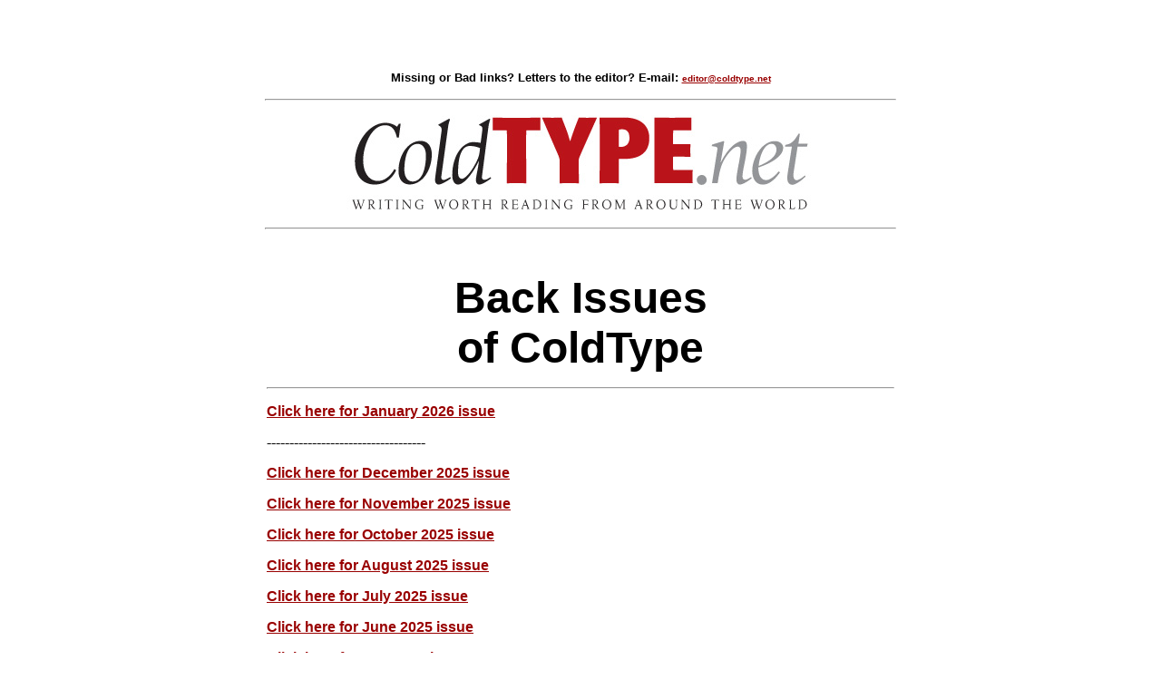

--- FILE ---
content_type: text/html
request_url: https://coldtype.net/backissues.html
body_size: 4660
content:
<html>
<head>
<title>ColdType - Writing Worth Reading From Around The World</title>
<meta http-equiv="Content-Type" content="text/html; charset=iso-8859-1">
<link rel="stylesheet" href="body.css" type="text/css">

<style type="text/css">
<!--
.style1 {
	font-size: 16px;
	font-weight: bold;
}
.style2 {
	font-family: Verdana, Arial, Helvetica, sans-serif;
	font-style: italic;
	font-size: 14px;
}
-->
</style>
</head>

<body link="#990000" text="#000000" vlink="#00FFFF" alink="#0000FF" bgcolor="#FFFFFF">
<div align="center"> 
  <p>&nbsp; </p>
  <p align="left">&nbsp;</p>
  <table width="700" border="0" cellspacing="2" cellpadding="0">
    <tr>
      <td> 
        <p align="center"><font face="Verdana, Arial, Helvetica, sans-serif" size="2"><b>Missing 
          or Bad links? Letters to the editor? E-mail: </b></font><b><font face="Geneva, Arial, Helvetica, san-serif" size="1" color="#000000"><a href="mailto:editor@coldtype.net">editor@coldtype.net</a></font></b></p>
        <hr>
        <p align="center"><font face="Verdana, Arial, Helvetica, sans-serif" size="6"><b><font size="7"><img src="Assets.04/Ct.Logo.jpg" width="517" height="108"><span class="style1"><font face="Verdana, Arial, Helvetica, sans-serif"><a href="index.Feb07.html" target="_blank"></a></font></span></font></b></font></p>
        <hr>      </td>
    </tr>
  </table>
  <div align="left"></div>
  <table width="700" border="0" cellspacing="2" cellpadding="2" height="131">
    <tr>
      <td><p>&nbsp;</p>
        <p align="center"><font face="Verdana, Arial, Helvetica, sans-serif" size="6"><b><font size="7">Back Issues<br>
        </font></b></font><font face="Verdana, Arial, Helvetica, sans-serif" size="6"><b><font size="7">of ColdType</font></b></font></p>
        <hr>
        <p><a href="index.January2026.html"><strong><font face="Verdana, Arial, Helvetica, sans-serif">Click here for January 2026 issue</font></strong></a></p>
        <p>-----------------------------------</p>
        <p><a href="index.December2025.html" target="_blank"><strong><font face="Verdana, Arial, Helvetica, sans-serif">Click here for December 2025 issue</font></strong></a></p>
        <p><a href="index.November2025.html" target="_blank"><strong><font face="Verdana, Arial, Helvetica, sans-serif">Click here for November 2025 issue</font></strong></a></p>
        <p><a href="index.October2025.html" target="_blank"><strong><font face="Verdana, Arial, Helvetica, sans-serif">Click here for October 2025 issue</font></strong></a></p>
        <p><a href="index.Aug2025.html"><strong><font face="Verdana, Arial, Helvetica, sans-serif">Click here for August 2025 issue</font></strong></a></p>
        <p><a href="index.July2025.html"><strong><font face="Verdana, Arial, Helvetica, sans-serif">Click here for July 2025 issue</font></strong></a></p>
        <p><a href="index.June2025.html"><strong><font face="Verdana, Arial, Helvetica, sans-serif">Click here for June 2025 issue</font></strong></a></p>
        <p><a href="index.May2025.html"><strong><font face="Verdana, Arial, Helvetica, sans-serif">Click here for May 2025 issue</font></strong></a></p>
        <p><a href="index.April2025.html"><strong><font face="Verdana, Arial, Helvetica, sans-serif">Click here for April 2025 issue</font></strong></a></p>
        <p><a href="index.February2025.html"><strong><font face="Verdana, Arial, Helvetica, sans-serif">Click here for March 2025 issue</font></strong></a></p>
        <p><a href="index.February2025.html"><strong><font face="Verdana, Arial, Helvetica, sans-serif">Click here for February 2025 issue</font></strong></a></p>
        <p><a href="index.January2025.html"><strong><font face="Verdana, Arial, Helvetica, sans-serif">Click here for January 2025 issue</font></strong></a></p>
        <p>-----------------------------------</p>
        <p><a href="index.December2024.html"><strong><font face="Verdana, Arial, Helvetica, sans-serif">Click here for December 2024 issue</font></strong></a></p>
        <p><a href="Index.November2024.html"><strong><font face="Verdana, Arial, Helvetica, sans-serif">Click here for November 2024 issue</font></strong></a></p>
        <p><a href="index.October2024.html"><strong><font face="Verdana, Arial, Helvetica, sans-serif">Click here for October 2024 issue</font></strong></a></p>
        <p><a href="index.August2024.html"><strong><font face="Verdana, Arial, Helvetica, sans-serif">Click here for August 2024 issue</font></strong></a></p>
        <p><a href="index.July2024.html"><strong><font face="Verdana, Arial, Helvetica, sans-serif">Click here for July 2024 issue</font></strong></a></p>
        <p><a href="index.june2024.html"><strong><font face="Verdana, Arial, Helvetica, sans-serif">Click here for June 2024 issue</font></strong></a>
        </p>
        <p><a href="index.May2024.html"><strong><font face="Verdana, Arial, Helvetica, sans-serif">Click here for May 2024 issue</font></strong></a></p>
        <p><a href="Index.April2024.html"><strong><font face="Verdana, Arial, Helvetica, sans-serif">Click here for April 2024 issue</font></strong></a></p>
        <p><a href="index.March2024.html"><strong><font face="Verdana, Arial, Helvetica, sans-serif">Click here for March 2024 issue</font></strong></a></p>
        <p><a href="index.February2024.html"><strong><font face="Verdana, Arial, Helvetica, sans-serif">Click here for February 2024 issue</font></strong></a></p>
        <p><a href="index.January2024.html"><strong><font face="Verdana, Arial, Helvetica, sans-serif">Click here for January 2024 issue</font></strong></a></p>
        <p>-----------------------------------</p>
        <p align="justify"><a href="index.December2023.html" target="_blank"><strong><font face="Verdana, Arial, Helvetica, sans-serif">Click here for December 2023 issue</font></strong></a></p>
        <p><a href="index.November2023.html" target="_blank"><strong><font face="Verdana, Arial, Helvetica, sans-serif">Click here for November 2023 issue</font></strong></a></p>
        <p><a href="index.November2023.html" target="_blank"><strong><font face="Verdana, Arial, Helvetica, sans-serif">Click here for November 2023 issue</font></strong></a></p>
        <p><a href="index.October2023.html" target="_blank"><strong><font face="Verdana, Arial, Helvetica, sans-serif">Click here for October 2023 issue</font></strong></a></p>
        <p><a href="index.September2023.html" target="_blank"><strong><font face="Verdana, Arial, Helvetica, sans-serif">Click here for September 2023 issue</font></strong></a></p>
        <p><a href="index.August2023.html" target="_blank"><strong><font face="Verdana, Arial, Helvetica, sans-serif">Click here for August 2023 issue</font></strong></a></p>
        <p><a href="index.July2023.html" target="_blank"><strong><font face="Verdana, Arial, Helvetica, sans-serif">Click here for July 2023 issue</font></strong></a></p>
        <p><a href="index.June2023.html" target="_blank"><strong><font face="Verdana, Arial, Helvetica, sans-serif">Click here for June 2023 issue</font></strong></a></p>
        <p><a href="index.May2023.html"><strong><font face="Verdana, Arial, Helvetica, sans-serif">Click here for May 2023 issue</font></strong></a></p>
        <p><a href="index.April2023.html"><strong><font face="Verdana, Arial, Helvetica, sans-serif">Click here for April 2023 issue</font></strong></a></p>
        <p><a href="index.March2023.html"><strong><font face="Verdana, Arial, Helvetica, sans-serif">Click here for March 2023 issue</font></strong></a></p>
        <p><a href="index.February2023.html"><strong><font face="Verdana, Arial, Helvetica, sans-serif">Click here for February 2023 issue</font></strong></a></p>
        <p><a href="index.Jan2023.html"><strong><font face="Verdana, Arial, Helvetica, sans-serif">Click here for January 2023 issue</font></strong></a></p>
        <p>-----------------------------------</p>
        <p><a href="index.December2022.html"><strong><font face="Verdana, Arial, Helvetica, sans-serif">Click here for December 2022 issue</font></strong></a></p>
        <p><a href="index.November2022.html"><strong><font face="Verdana, Arial, Helvetica, sans-serif">Click here for November 2022 issue</font></strong></a></p>
        <p><a href="index.October2022.html"><strong><font face="Verdana, Arial, Helvetica, sans-serif">Click here for October 2022 issue</font></strong></a></p>
        <p><a href="index.September2022.html"><strong><font face="Verdana, Arial, Helvetica, sans-serif">Click here for September 2022 issue</font><font face="Verdana, Arial, Helvetica, sans-serif"></font></strong></a></p>
        <p><a href="index.July2022.html"><strong><font face="Verdana, Arial, Helvetica, sans-serif">Click here for July 2022 issue</font></strong></a><a href="Assets22/PDFs/ColdType235.June2022.pdf" target="_blank"><strong><font face="Verdana, Arial, Helvetica, sans-serif"></font></strong></a></p>
        <p><a href="Assets22/PDFs/ColdType235.June2022.pdf" target="_blank"><strong><font face="Verdana, Arial, Helvetica, sans-serif">Click here for June 2022 issue</font></strong></a></p>
        <p><a href="Assets22/PDFs/ColdType234.May2022.pdf" target="_blank"><strong><font face="Verdana, Arial, Helvetica, sans-serif">Click here for May 2022 issue</font></strong></a></p>
        <p><a href="index.April2022.html" target="_blank"><strong><font face="Verdana, Arial, Helvetica, sans-serif">Click here for April 2022 issue</font></strong></a></p>
        <p><a href="index.March2022.html" target="_blank"><strong><font face="Verdana, Arial, Helvetica, sans-serif">Click here for March 2022 issue</font></strong></a></p>
        <p><a href="index.February2022.html"><strong><font face="Verdana, Arial, Helvetica, sans-serif">Click here for February 2022 issue</font></strong></a></p>
        <p><a href="index.January2022.html"><strong><font face="Verdana, Arial, Helvetica, sans-serif">Click here for January 2022 issue</font></strong></a></p>
        <hr>
        <p><a href="index.December2021.html"><strong><font face="Verdana, Arial, Helvetica, sans-serif">Click here for December 2021 issue</font></strong></a></p>
        <p><a href="index.Nov2021.html"><strong><font face="Verdana, Arial, Helvetica, sans-serif">Click here for November 2021 issue</font></strong></a><a href="index.October2021.html"><strong><font face="Verdana, Arial, Helvetica, sans-serif"></font></strong></a></p>
        <p><a href="index.October2021.html"><strong><font face="Verdana, Arial, Helvetica, sans-serif">Click here for October 2021 issue</font></strong></a></p>
        <p><a href="index.September2021.html"><strong><font face="Verdana, Arial, Helvetica, sans-serif">Click here for September 2021 issue</font></strong></a></p>
        <p><a href="index.August2021.html"><strong><font face="Verdana, Arial, Helvetica, sans-serif">Click here for August 2021 issue</font></strong></a></p>
        <p><a href="index.July2021.html"><strong><font face="Verdana, Arial, Helvetica, sans-serif">Click here for July 2021 issue</font></strong></a></p>
        <p><a href="index.June2021 13.html"><strong><font face="Verdana, Arial, Helvetica, sans-serif">Click here for June 2021 issue</font></strong></a></p>
        <p><a href="index.March2021.html"><strong><font face="Verdana, Arial, Helvetica, sans-serif">Click here for May 2021 issue</font></strong></a></p>
        <p><a href="index.April2021.html"><strong><font face="Verdana, Arial, Helvetica, sans-serif">Click here for April 2021 issue</font></strong></a></p>
        <p><a href="index.February2021.html"><strong><font face="Verdana, Arial, Helvetica, sans-serif">Click here for March 2021 issue</font></strong></a></p>
        <p><a href="index.February2021.html"><strong><font face="Verdana, Arial, Helvetica, sans-serif">Click here for February 2021 issue</font></strong></a></p>
        <p><a href="index.January2021.html"><strong><font face="Verdana, Arial, Helvetica, sans-serif">Click here for January 2021 issue</font></strong></a></p>
        <hr>
        <p><a href="index.December2020.html"><strong><font face="Verdana, Arial, Helvetica, sans-serif">Click here for December 2020 issue</font></strong></a></p>
        <p><a href="index.mid-Nov2020.html"><strong><font face="Verdana, Arial, Helvetica, sans-serif">Click here for Mid-November 2020 issue</font></strong></a></p>
        <p><a href="index.November2020.html"><strong><font face="Verdana, Arial, Helvetica, sans-serif">Click here for November 2020 issue</font></strong></a></p>
        <p><a href="index.October2020.html"><strong><font face="Verdana, Arial, Helvetica, sans-serif">Click here for October 2020 issue</font></strong></a></p>
        <p><a href="index.September2020.html"><strong><font face="Verdana, Arial, Helvetica, sans-serif">Click here for September 2020 issue</font></strong></a></p>
        <p><a href="index.MidAugust2020.html"><strong><font face="Verdana, Arial, Helvetica, sans-serif">Click here for Mid-August 2020 issue</font></strong></a><a href="index.MidJune2020.html" target="_blank"><strong><font face="Verdana, Arial, Helvetica, sans-serif"></font></strong></a></p>
        <p><a href="index.August2020.html"><strong><font face="Verdana, Arial, Helvetica, sans-serif">Click here for August 2020 issue</font></strong></a><a href="index.MidJune2020.html" target="_blank"><strong><font face="Verdana, Arial, Helvetica, sans-serif"></font></strong></a></p>
        <p><a href="index.MidJune2020.html" target="_blank"><strong><font face="Verdana, Arial, Helvetica, sans-serif">Click here for July 2020 issue</font></strong></a></p>
        <p><a href="index.MidJune2020.html" target="_blank"><strong><font face="Verdana, Arial, Helvetica, sans-serif">Click here for Mid-June 2020 issue</font></strong></a></p>
        <p><a href="index.June2020.html" target="_blank"><strong><font face="Verdana, Arial, Helvetica, sans-serif">Click here for June 2020 issue</font></strong></a></p>
        <p><a href="Assets20/PDFs/ColdType206.MidMay2020.pdf"><strong><font face="Verdana, Arial, Helvetica, sans-serif">Click here for Mid-May 2020 issue</font></strong></a></p>
        <p><a href="Index.May2020.html" target="_blank"><strong><font face="Verdana, Arial, Helvetica, sans-serif">Click here for May 2020 issue</font></strong></a></p>
        <p><a href="Index.MidApril2020.html" target="_blank"><strong><font face="Verdana, Arial, Helvetica, sans-serif">Click here for Mid-April 2020 issue</font></strong></a></p>
        <p><a href="index.April2020.html"><strong><font face="Verdana, Arial, Helvetica, sans-serif">Click here for April 2020 issue</font></strong></a></p>
        <p><a href="index.MidMarch2020.html"><strong><font face="Verdana, Arial, Helvetica, sans-serif">Click here for Mid-March 2020 issue</font></strong></a></p>
        <p><a href="index.March2020.html"><strong><font face="Verdana, Arial, Helvetica, sans-serif">Click here for March 2020 issue</font></strong></a></p>
        <p><a href="index.MidFebruary2020.html"><strong><font face="Verdana, Arial, Helvetica, sans-serif">Click here for Mid-February 2020 issue</font></strong></a></p>
        <p><a href="index.Feb2020.html"><strong><font face="Verdana, Arial, Helvetica, sans-serif">Click here for February 2020 issue</font></strong></a></p>
        <p><a href="index.MidJan2020.html"><strong><font face="Verdana, Arial, Helvetica, sans-serif">Click here for Mid-January 2020 issue</font></strong></a></p>
        <p><a href="index.January2020.html"><strong><font face="Verdana, Arial, Helvetica, sans-serif">Click here for January 2020 issue</font></strong></a></p>
        <hr>
        <p><a href="index.MidDec2019.html"><strong><font face="Verdana, Arial, Helvetica, sans-serif">Click here for Mid-December 2019 issue</font></strong></a></p>
        <p><a href="index.midnovember2019.html" target="_blank"><strong><font face="Verdana, Arial, Helvetica, sans-serif">Click here for Mid-November 2019 issue</font></strong></a></p>
        <p><a href="Assets19/pdf/ColdType193.November2019.pdf" target="_blank"><strong><font face="Verdana, Arial, Helvetica, sans-serif">Click here for November 2019 issue</font></strong></a></p>
        <p><a href="index.midoct2019.html" target="_blank"><strong><font face="Verdana, Arial, Helvetica, sans-serif">Click here for Mid-October 2019 issue</font></strong></a></p>
        <p><a href="index.October2019.html" target="_blank"><strong><font face="Verdana, Arial, Helvetica, sans-serif">Click here for October 2019 issue</font></strong></a></p>
        <p><a href="index.MidSept2019.html" target="_blank"><strong><font face="Verdana, Arial, Helvetica, sans-serif">Click here for Mid-September 2019 issue</font></strong></a></p>
        <p><a href="index.Sept2019 13.html" target="_blank"><strong><font face="Verdana, Arial, Helvetica, sans-serif">Click here for September 2019 issue</font></strong></a></p>
        <p><a href="index.August2019 13.html" target="_blank"><strong><font face="Verdana, Arial, Helvetica, sans-serif">Click here for August 2019 issue</font></strong></a></p>
        <p><a href="index.July2019.html" target="_blank"><strong><font face="Verdana, Arial, Helvetica, sans-serif">Click here for July 2019 issue</font></strong></a></p>
        <p><a href="index.MidJune2019.html" target="_blank"><strong><font face="Verdana, Arial, Helvetica, sans-serif">Click here for Mid-June 2019 issue</font></strong></a></p>
        <p><a href="index.June2019.html" target="_blank"><strong><font face="Verdana, Arial, Helvetica, sans-serif">Click here for June 2019 issue</font></strong></a></p>
        <p><a href="index.MidMay2019.html" target="_blank"><strong><font face="Verdana, Arial, Helvetica, sans-serif">Click here for Mid-May 2019 issue</font></strong></a></p>
        <p><a href="index.May2019.html" target="_blank"><strong><font face="Verdana, Arial, Helvetica, sans-serif">Click here for May 2019 issue</font></strong></a></p>
        <p><a href="index.MidApril2019.html" target="_blank"><strong><font face="Verdana, Arial, Helvetica, sans-serif">Click here for Mid-April 2019 issue</font></strong></a></p>
        <p><a href="index.April2019.html"><strong><font face="Verdana, Arial, Helvetica, sans-serif">Click here for April 2019 issue</font></strong></a></p>
        <p><a href="index.MidMarch2019.html"><strong><font face="Verdana, Arial, Helvetica, sans-serif">Click here for Mid-March 2019 issue</font></strong></a></p>
        <p><a href="index.March2019.html"><strong><font face="Verdana, Arial, Helvetica, sans-serif">Click here for March 2019 issue</font></strong></a></p>
        <p><a href="Assets19/pdf/ColdType187.MidFebruary2019.pdf"><strong><font face="Verdana, Arial, Helvetica, sans-serif">Click here for Mid-February 2019 issue</font></strong></a><a href="index.MidJan2019.html" target="_blank"><strong><font face="Verdana, Arial, Helvetica, sans-serif"></font></strong></a></p>
        <p><a href="index.Feb2019.html"><strong><font face="Verdana, Arial, Helvetica, sans-serif">Click here for February 2019 issue</font></strong></a><a href="index.MidJan2019.html" target="_blank"><strong><font face="Verdana, Arial, Helvetica, sans-serif"></font></strong></a></p>
        <p><a href="index.MidJan2019.html" target="_blank"><strong><font face="Verdana, Arial, Helvetica, sans-serif">Click here for Mid-January 2019 issue</font></strong></a></p>
        <p><a href="index.January2019.html" target="_blank"><strong><font face="Verdana, Arial, Helvetica, sans-serif">Click here for January 2019 issue</font></strong></a></p>
        <hr>
        <p><a href="index.mid-december2018.html" target="_blank"><strong><font face="Verdana, Arial, Helvetica, sans-serif">Click here for Mid-December 2018 issue</font></strong></a></p>
        <p><a href="index.December2018.html" target="_blank"><strong><font face="Verdana, Arial, Helvetica, sans-serif">Click here for December 2018 issue</font></strong></a></p>
        <p><a href="Assets18/pdf/ColdType172.MidNovember2018.pdf" target="_blank"><strong><font face="Verdana, Arial, Helvetica, sans-serif">Click here for Mid-November 2018 issue</font></strong></a></p>
        <p><a href="indexNovember2018.html"><strong><font face="Verdana, Arial, Helvetica, sans-serif">Click here for November 2018 issue</font></strong></a></p>
        <p><a href="index.MidOctober2018.html"><strong><font face="Verdana, Arial, Helvetica, sans-serif">Click here for Mid-October 2018 issue</font></strong></a></p>
        <p><a href="index.October2018.html"><strong><font face="Verdana, Arial, Helvetica, sans-serif">Click here for October 2018 issue</font></strong></a><a href="index.Sept2018.html" target="_blank"><strong><font face="Verdana, Arial, Helvetica, sans-serif"></font></strong></a></p>
        <p><a href="index.MidSeptember2018.html" target="_blank"><strong><font face="Verdana, Arial, Helvetica, sans-serif">Click here for Mid-September 2018 issue</font></strong></a></p>
        <p><a href="index.Sept2018.html" target="_blank"><strong><font face="Verdana, Arial, Helvetica, sans-serif">Click here for September 2018 issue</font></strong></a></p>
        <p><a href="index.August2018.html"><strong><font face="Verdana, Arial, Helvetica, sans-serif">Click here for August 2018 issue</font></strong></a></p>
        <p><a href="index.MidJuly.2018.html"><strong><font face="Verdana, Arial, Helvetica, sans-serif">Click here for Mid-July 2018 issue</font></strong></a></p>
        <p><a href="index.July2018.html"><strong><font face="Verdana, Arial, Helvetica, sans-serif">Click here for July 2018 issue</font></strong></a></p>
        <p><a href="index.MidJune2018.html"><strong><font face="Verdana, Arial, Helvetica, sans-serif">Click here for Mid-June 2018 issue</font></strong></a><a href="index.MidMay2018.html"><strong><font face="Verdana, Arial, Helvetica, sans-serif"></font></strong></a></p>
        <p><a href="index.June2018.html"><strong><font face="Verdana, Arial, Helvetica, sans-serif">Click here for June 2018 issue</font></strong></a><a href="index.MidMay2018.html"><strong><font face="Verdana, Arial, Helvetica, sans-serif"></font></strong></a></p>
        <p><a href="index.MidMay2018.html"><strong><font face="Verdana, Arial, Helvetica, sans-serif">Click here for Mid-May 2018 issue</font></strong></a><a href="index.MidApril2018.html"><strong><font face="Verdana, Arial, Helvetica, sans-serif"></font></strong></a></p>
        <p><a href="index.May2018.html"><strong><font face="Verdana, Arial, Helvetica, sans-serif">Click here for May 2018 issue</font></strong></a><a href="index.MidApril2018.html"><strong><font face="Verdana, Arial, Helvetica, sans-serif"></font></strong></a></p>
        <p><a href="index.MidApril2018.html"><strong><font face="Verdana, Arial, Helvetica, sans-serif">Click here for Mid-April 2018 issue</font></strong></a><a href="index.MidMarch2018.html" target="_blank"><strong><font face="Verdana, Arial, Helvetica, sans-serif"></font></strong></a></p>
        <p><a href="index.April2018.html"><strong><font face="Verdana, Arial, Helvetica, sans-serif">Click here for April 2018 issue</font></strong></a><a href="index.MidMarch2018.html" target="_blank"><strong><font face="Verdana, Arial, Helvetica, sans-serif"></font></strong></a></p>
        <p><a href="index.MidMarch2018.html" target="_blank"><strong><font face="Verdana, Arial, Helvetica, sans-serif">Click here for Mid-March 2018 issue</font></strong></a></p>
        <p><a href="index.March2018.html" target="_blank"><strong><font face="Verdana, Arial, Helvetica, sans-serif">Click here for March 2018 issue</font></strong></a></p>
        <p><a href="index.MidFeb2018.html" target="_blank"><strong><font face="Verdana, Arial, Helvetica, sans-serif">Click here for Mid-February 2018 issue</font></strong></a></p>
        <p><a href="index.Feb2018.html" target="_blank"><strong><font face="Verdana, Arial, Helvetica, sans-serif">Click here for February 2018 issue</font></strong></a></p>
        <p><a href="index.midjan2018.html" target="_blank"><strong><font face="Verdana, Arial, Helvetica, sans-serif">Click here for Mid-January 2018 issue</font></strong></a></p>
        <p><a href="index.Jan2018.html" target="_blank"><strong><font face="Verdana, Arial, Helvetica, sans-serif">Click here for January 2018 issue</font></strong></a></p>
        <hr>
        <p><a href="index.December2017.html" target="_blank"><strong><font face="Verdana, Arial, Helvetica, sans-serif">Click here for December 2017 issue</font></strong></a></p>
        <p><a href="index.MidNov2017.html" target="_blank"><strong><font face="Verdana, Arial, Helvetica, sans-serif">Click here for Mid-November 2017 issue</font></strong></a></p>
        <p><a href="index.Nov2017.html" target="_blank"><strong><font face="Verdana, Arial, Helvetica, sans-serif">Click here for November 2017 issue</font></strong></a>
        </p>
        <p><a href="index.MidOct2017.html" target="_blank"><strong><font face="Verdana, Arial, Helvetica, sans-serif">Click here for Mid-October 2017 issue</font></strong></a></p>
        <p><a href="index.October2017.html" target="_blank"><strong><font face="Verdana, Arial, Helvetica, sans-serif">Click here for October 2017 issue</font></strong></a></p>
        <p><a href="index.Sept2017.html" target="_blank"><strong><font face="Verdana, Arial, Helvetica, sans-serif">Click here for September 2017 issue</font><font face="Verdana, Arial, Helvetica, sans-serif"></font></strong></a></p>
        <p><a href="index.August2017.html" target="_blank"><strong><font face="Verdana, Arial, Helvetica, sans-serif">Click here for August 2017 issue</font></strong></a></p>
        <p><a href="index.July2017.html" target="_blank"><strong><font face="Verdana, Arial, Helvetica, sans-serif">Click here for July 2017 issue</font></strong></a></p>
        <p><a href="index.MidJune2017.html" target="_blank"><strong><font face="Verdana, Arial, Helvetica, sans-serif">Click here for Mid-June 2017 issue</font></strong></a></p>
        <p><a href="index.June2017.html" target="_blank"><strong><font face="Verdana, Arial, Helvetica, sans-serif">Click here for June 2017 issue</font></strong></a></p>
        <p><a href="index.MidMay207.html" target="_blank"><strong><font face="Verdana, Arial, Helvetica, sans-serif">Click here for Mid-May 2017 issue</font></strong></a></p>
        <p><a href="index.May2017.html" target="_blank"><strong><font face="Verdana, Arial, Helvetica, sans-serif">Click here for May 2017 issue</font></strong></a></p>
        <p><a href="index.MidApril2017.html" target="_blank"><strong><font face="Verdana, Arial, Helvetica, sans-serif">Click here for Mid-April 2017 issue</font></strong></a></p>
        <p><a href="index.April2017.html" target="_blank"><strong><font face="Verdana, Arial, Helvetica, sans-serif">Click here for April 2017 issue</font></strong></a></p>
        <p><a href="index.midmarch2017.html" target="_blank"><strong><font face="Verdana, Arial, Helvetica, sans-serif">Click here for Mid-March 2017 issue</font></strong></a>
        </p>
        <p><a href="index.March2017.html" target="_blank"><strong><font face="Verdana, Arial, Helvetica, sans-serif">Click here for March 2017 issue</font></strong></a>        </p>
        <hr>
        <p><a href="index.mid-feb2017.html" target="_blank"><strong><font face="Verdana, Arial, Helvetica, sans-serif">Click here for Mid-February 2017 issue</font></strong></a></p>
        <p><a href="index.February2017.html" target="_blank"><strong><font face="Verdana, Arial, Helvetica, sans-serif">Click here for February 2017 issue</font></strong></a></p>
        <p><a href="index.midjan2017.html" target="_blank"><strong><font face="Verdana, Arial, Helvetica, sans-serif">Click here for Mid-January 2017 issue</font></strong></a></p>
        <p><a href="Index.January2017.html" target="_blank"><strong><font face="Verdana, Arial, Helvetica, sans-serif">Click here for January 2017 issue</font></strong></a></p>
        <hr>
        <p><a href="Index.MidDec2016.html" target="_blank"><strong><font face="Verdana, Arial, Helvetica, sans-serif">Click here for Mid-December 2016  issue</font></strong></a></p>
        <p><a href="index.December2016.html"><strong><font face="Verdana, Arial, Helvetica, sans-serif">Click here for December 2016  issue</font></strong></a></p>
        <p><a href="index.MidNov2016.html"><strong><font face="Verdana, Arial, Helvetica, sans-serif">Click here for Mid-November 2016  issue</font></strong></a></p>
        <p><a href="index.November2016.html"><strong><font face="Verdana, Arial, Helvetica, sans-serif">Click here for November 2016  issue</font></strong></a></p>
        <p><a href="index.MidOct2016 .html"><strong><font face="Verdana, Arial, Helvetica, sans-serif">Click here for Mid-October 2016  issue</font></strong></a></p>
        <p><a href="index.Oct2016.html"><strong><font face="Verdana, Arial, Helvetica, sans-serif">Click here for October 2016  issue</font></strong></a></p>
        <p><a href="index.Sept2016.html"><strong><font face="Verdana, Arial, Helvetica, sans-serif">Click here for September 2016  issue</font></strong></a></p>
        <p><a href="index.August2016.html"><strong><font face="Verdana, Arial, Helvetica, sans-serif">Click here for August 2016  issue</font></strong></a></p>
        <p><a href="index.Mid-July2016.html"><strong><font face="Verdana, Arial, Helvetica, sans-serif">Click here for Mid-July 2016  issue</font></strong></a></p>
        <p><a href="index.July2016.html"><strong><font face="Verdana, Arial, Helvetica, sans-serif">Click here for July 2016  issue</font></strong></a></p>
        <p><a href="index.mid-june2016.html"><strong><font face="Verdana, Arial, Helvetica, sans-serif">Click here for Mid-June 2016  issue</font></strong></a></p>
        <p><a href="index.June2016.html"><strong><font face="Verdana, Arial, Helvetica, sans-serif">Click here for June 2016  issue</font></strong></a></p>
        <p><a href="index.Mid-May2016.html"><strong><font face="Verdana, Arial, Helvetica, sans-serif">Click here for Mid-May 2016  issue</font></strong></a><a href="index.May2016.html"><strong><font face="Verdana, Arial, Helvetica, sans-serif"></font></strong></a></p>
        <p><a href="index.May2016.html"><strong><font face="Verdana, Arial, Helvetica, sans-serif">Click here for May 2016  issue</font></strong></a></p>
        <p><a href="index.Mid-April2016.html"><strong><font face="Verdana, Arial, Helvetica, sans-serif">Click here for Mid-April 2016  issue</font></strong></a></p>
        <p><a href="index.April2016.html"><strong><font face="Verdana, Arial, Helvetica, sans-serif">Click here for April 2016  issue</font></strong></a></p>
        <p><a href="index.MidMarch2016.html"><strong><font face="Verdana, Arial, Helvetica, sans-serif">Click here for Mid-March 2016  issue</font></strong></a></p>
        <p><a href="index March2016.html"><strong><font face="Verdana, Arial, Helvetica, sans-serif">Click here for March 2016  issue</font></strong></a></p>
        <p><a href="index.mid-feb2016.html"><strong><font face="Verdana, Arial, Helvetica, sans-serif">Click here for Mid-February 2016  issue</font></strong></a></p>
        <p><a href="index.Feb2016.html"><strong><font face="Verdana, Arial, Helvetica, sans-serif">Click here for February 2016  issue</font></strong></a></p>
        <p><a href="index.Jan2016.html"><strong><font face="Verdana, Arial, Helvetica, sans-serif">Click here for January 2016  issue</font></strong></a></p>
        <hr>
        <p><a href="index mid-Dec2015.html"><strong><font face="Verdana, Arial, Helvetica, sans-serif">Click here for Mid-December 2015 issue</font></strong></a></p>
        <p><a href="index.December2015.html"><strong><font face="Verdana, Arial, Helvetica, sans-serif">Click here for December 2015 issue</font></strong></a> </p>
        <a href="index.mid-nov2015.html"><strong><font face="Verdana, Arial, Helvetica, sans-serif">Click here for Mid-November 2015 issue</font></strong></a>
        <p><a href="index.Nov2015.html"><strong><font face="Verdana, Arial, Helvetica, sans-serif">Click here for November 2015 issue</font></strong></a></p>
        <p><a href="index.mid-oct2015.html"><strong><font face="Verdana, Arial, Helvetica, sans-serif">Click here for Mid-October 2015 issue</font></strong></a></p>
        <p><a href="index.Oct2015.html"><strong><font face="Verdana, Arial, Helvetica, sans-serif">Click here for October 2015 issue</font></strong></a><a href="index.Aug2015.Herman.html"><strong><font face="Verdana, Arial, Helvetica, sans-serif"></font></strong></a></p>
        <p><a href="index.Aug2015.Herman.html"><strong><font face="Verdana, Arial, Helvetica, sans-serif">Click here for Mid-August 2015 Special Ed Herman issue</font></strong></a></p>
        <p><a href="Index.August2015.html"><strong><font face="Verdana, Arial, Helvetica, sans-serif">Click here for August 2015 issue</font></strong></a></p>
        <p><a href="index July2.2015.html"><strong><font face="Verdana, Arial, Helvetica, sans-serif">Click here for Mid-July 2015 issue</font></strong></a></p>
        <p><a href="indexJuly2015.html"><strong><font face="Verdana, Arial, Helvetica, sans-serif">Click here for July 2015 issue</font></strong></a></p>
        <p><a href="index June2015.html"><strong><font face="Verdana, Arial, Helvetica, sans-serif">Click here for June 2015 issue</font></strong></a></p>
        <p><a href="index May2015Bonus.html"><strong><font face="Verdana, Arial, Helvetica, sans-serif">Click here for Mid-May 2015 issue</font></strong></a></p>
        <p><a href="index May2015.html"><strong><font face="Verdana, Arial, Helvetica, sans-serif">Click here for May 2015 issue</font></strong></a></p>
        <p><a href="index April2015.html"><strong><font face="Verdana, Arial, Helvetica, sans-serif">Click here for April 2015 issue</font></strong></a></p>
        <p><a href="index Matcg2015.html"><strong><font face="Verdana, Arial, Helvetica, sans-serif">Click here for March 2015 issue</font></strong></a></p>
        <p><a href="index.Feb2015.html"><strong><font face="Verdana, Arial, Helvetica, sans-serif">Click here for February 2015 issue</font></strong></a></p>
        <p><a href="index Jan2014.html"><strong><font face="Verdana, Arial, Helvetica, sans-serif">Click here for January 2015 issue</font></strong></a></p>
        <hr>
        <p><a href="index.December2014.html"><strong><font face="Verdana, Arial, Helvetica, sans-serif">Click here for December 2014 issue</font></strong></a> </p>
        <p><a href="index OctNov2014.html"><strong><font face="Verdana, Arial, Helvetica, sans-serif">Click here for Oct-Nov 2014 issue</font></strong></a></p>
        <p><a href="index Sept2014.html"><strong><font face="Verdana, Arial, Helvetica, sans-serif">Click here for September 2014 issue</font></strong></a></p>
        <p><a href="index Aug 2014.html"><strong><font face="Verdana, Arial, Helvetica, sans-serif">Click here for August 2014 issue</font></strong></a></p>
        <p><a href="index July2014.html"><strong><font face="Verdana, Arial, Helvetica, sans-serif">Click here for July 2014 issue</font></strong></a></p>
        <p><a href="index June2014.html"><strong><font face="Verdana, Arial, Helvetica, sans-serif">Click here for June 2014 issue</font></strong></a></p>
        <p><a href="index May2014.html"><strong><font face="Verdana, Arial, Helvetica, sans-serif">Click here for May 2014 issue</font></strong></a></p>
        <p><a href="index Feb2014.html"><strong><font face="Verdana, Arial, Helvetica, sans-serif">Click here for April 2014 issue</font></strong></a></p>
        <p><a href="index Feb2014.html"><strong><font face="Verdana, Arial, Helvetica, sans-serif">Click here for March 2014 issue</font></strong></a></p>
        <p><a href="index.March2014.html"><strong><font face="Verdana, Arial, Helvetica, sans-serif">Click here for February 2014 issue</font></strong></a></p>
        <p><a href="index Jan2014.html"><strong><font face="Verdana, Arial, Helvetica, sans-serif">Click here for January 2014 issue</font></strong></a></p>
        <hr>
        <p><a href="indexDecember2013.html"><strong><font face="Verdana, Arial, Helvetica, sans-serif">Click here for December  2013 issue</font></strong></a></p>
        <p><a href="index.Nov13.html"><strong><font face="Verdana, Arial, Helvetica, sans-serif">Click here for November  2013 issue</font></strong></a></p>
        <p><a href="indexOct13.html"><strong><font face="Verdana, Arial, Helvetica, sans-serif">Click here for October  2013 issue</font></strong></a></p>
        <p><a href="indexSept2013.html"><strong><font face="Verdana, Arial, Helvetica, sans-serif">Click here for September  2013 issue</font></strong></a></p>
        <p><a href="indexAug13.html"><strong><font face="Verdana, Arial, Helvetica, sans-serif">Click here for August  2013 issue</font></strong></a>
        </p>
        <p><a href="index.June2013.html"><strong><font face="Verdana, Arial, Helvetica, sans-serif">Click here for June/July  2013 issue</font></strong></a></p>
        <p><a href="index.May2013.html"><strong><font face="Verdana, Arial, Helvetica, sans-serif">Click here for May  2013 issue</font></strong></a></p>
        <p><a href="index.March2013.html"><strong><font face="Verdana, Arial, Helvetica, sans-serif">Click here for March  2013 issue</font></strong></a></p>
        <p><a href="index.Feb2013.html"><strong><font face="Verdana, Arial, Helvetica, sans-serif">Click here for February  2013 issue</font></strong></a></p>
        <p><a href="index.Jan13.html"><strong><font face="Verdana, Arial, Helvetica, sans-serif">Click here for January  2013 issue</font></strong></a></p>
        <hr>
        <p align="left" class="style1"><a href="index.November2012.html"><font face="Verdana, Arial, Helvetica, sans-serif">Click here for November 2012 issue</font></a></p>
        <p align="left" class="style1"><a href="indexOct12.html"><font face="Verdana, Arial, Helvetica, sans-serif">Click here for October 2012 issue</font></a></p>
        <p align="left" class="style1"><a href="index  Sept12.html"><font face="Verdana, Arial, Helvetica, sans-serif">Click here for September 2012 issue</font></a></p>
        <p align="left" class="style1"><a href="index August2012.html"><font face="Verdana, Arial, Helvetica, sans-serif">Click here for July/August 2012 issue</font></a></p>
        <p align="left" class="style1"><a href="Assets.12/PDFs/0612.ColdType.pdf"><font face="Verdana, Arial, Helvetica, sans-serif">Click here for May/June 2012 issue</font></a></p>
        <p align="left" class="style1"><a href="index.April2012.html"><font face="Verdana, Arial, Helvetica, sans-serif">Click here for April 2012 issue</font></a></p>
        <p align="left" class="style1"><a href="index.March2012.html"><font face="Verdana, Arial, Helvetica, sans-serif">Click here for March  2012 issue</font></a></p>
        <p align="left" class="style1"><a href="index.Feb2012.html"><font face="Verdana, Arial, Helvetica, sans-serif">Click here for February  2012 issue</font></a></p>
        <p align="left" class="style1"><a href="index Jan12.html"><font face="Verdana, Arial, Helvetica, sans-serif">Click here for January  2012 issue</font></a></p>
        <hr>
        <p align="left" class="style1"><a href="indexDec2011.html"><font face="Verdana, Arial, Helvetica, sans-serif">Click here for December  2011 issue</font></a></p>
        <p align="left" class="style1"><a href="index.Nov11.html"><font face="Verdana, Arial, Helvetica, sans-serif">Click here for November  2011 issue</font></a> <span class="style2">(NB. No October issue)</span></p>
        <p align="left" class="style1"><a href="index Sept11.html"><font face="Verdana, Arial, Helvetica, sans-serif">Click here for September  2011 issue</font></a></p>
        <p align="left" class="style1"><a href="index.Aug2011.html" target="_blank"><font face="Verdana, Arial, Helvetica, sans-serif">Click here for August  2011 issue</font></a></p>
        <p align="left" class="style1"><a href="index June2011.html" target="_blank"><font face="Verdana, Arial, Helvetica, sans-serif">Click here for June-July  2011 issue</font></a><font face="Verdana, Arial, Helvetica, sans-serif"><a href="index.May11.html" target="_blank"></a></font></p>
        <p align="left" class="style1"><font face="Verdana, Arial, Helvetica, sans-serif"><a href="index.May11.html" target="_blank">Click here for May 2011 issue</a></font></p>
        <p align="left" class="style1"><font face="Verdana, Arial, Helvetica, sans-serif"><a href="index.April2011.html" target="_blank">Click here for April 2011 issue</a></font></p>
        <p align="left" class="style1"><font face="Verdana, Arial, Helvetica, sans-serif"><a href="index.March2011.html" target="_blank">Click here for March 2011 issue</a></font></p>
        <p align="left" class="style1"><font face="Verdana, Arial, Helvetica, sans-serif"><a href="index Feb11.html" target="_blank">Click here for February 2011 issue</a></font></p>
        <p align="left" class="style1"><font face="Verdana, Arial, Helvetica, sans-serif"><a href="index Jan11.html" target="_blank">Click here for January 2011 issue</a></font></p>
        <hr>
        <p align="left" class="style1"><font face="Verdana, Arial, Helvetica, sans-serif"><a href="index.Nov2010.html" target="_blank">Click here for November 2010 issue</a></font></p>
        <p align="left" class="style1"><font face="Verdana, Arial, Helvetica, sans-serif"><a href="index.Oct2010.html" target="_blank">Click here for October 2010 issue</a></font></p>
        <p align="left" class="style1"><font face="Verdana, Arial, Helvetica, sans-serif"><a href="index.Sept10.html" target="_blank">Click here for September 2010 issue</a></font></p>
        <p align="left" class="style1"><font face="Verdana, Arial, Helvetica, sans-serif"><a href="index.july10.html" target="_blank">Click here for July 2010 issue</a></font></p>
        <p align="left" class="style1"><font face="Verdana, Arial, Helvetica, sans-serif"><a href="index.June10.html" target="_blank">Click here for June 2010 issue</a></font></p>
        <p align="left" class="style1"><font face="Verdana, Arial, Helvetica, sans-serif"><a href="index.May10.html" target="_blank">Click here for May 2010 issue</a></font></p>
        <p align="left" class="style1"><font face="Verdana, Arial, Helvetica, sans-serif"><a href="index.April10.html" target="_blank">Click here for April 2010 issue</a></font></p>
        <p align="left" class="style1"><font face="Verdana, Arial, Helvetica, sans-serif"><a href="index.mar10.html" target="_blank">Click here for March 2010 issue</a></font></p>
        <p align="left" class="style1"><font face="Verdana, Arial, Helvetica, sans-serif"><a href="index Jan10.html" target="_blank">Click here for Jan/Feb 2010 issue</a></font></p>
        <hr>
        <p align="left" class="style1"><font face="Verdana, Arial, Helvetica, sans-serif"><a href="index.Dec09.html" target="_blank">Click here for December 2009 issue</a></font></p>
        <p align="left" class="style1"><font face="Verdana, Arial, Helvetica, sans-serif"><a href="index.Nov09.html" target="_blank">Click here for November 2009 issue</a></font></p>
        <p align="left" class="style1"><font face="Verdana, Arial, Helvetica, sans-serif"><a href="index.October09.html" target="_blank">Click here for October 2009 issue</a></font></p>
        <p align="left" class="style1"><font face="Verdana, Arial, Helvetica, sans-serif"><a href="index Sept09.html" target="_blank">Click here for September 2009 issue</a></font></p>
        <p align="left" class="style1"><font face="Verdana, Arial, Helvetica, sans-serif"><a href="index.August09.html" target="_blank">Click here for August 2009 issue</a></font></p>
        <p align="left" class="style1"><font face="Verdana, Arial, Helvetica, sans-serif"><a href="index.July09.html" target="_blank">Click here for July 2009 issue</a></font></p>
        <p align="left" class="style1"><font face="Verdana, Arial, Helvetica, sans-serif"><a href="index June09.html" target="_blank">Click here for May/June 2009 issue</a></font></p>
        <p align="left" class="style1"><font face="Verdana, Arial, Helvetica, sans-serif"><a href="index.April09.html" target="_blank">Click here for April 2009 issue</a></font></p>
        <p align="left" class="style1"><font face="Verdana, Arial, Helvetica, sans-serif"><a href="index.March09.html" target="_blank">Click here for March 2009 issue</a></font></p>
        <p align="left" class="style1"><font face="Verdana, Arial, Helvetica, sans-serif"><a href="index.Jan09.html" target="_blank">Click here for January 2009 issue</a></font></p>
        <hr>
        <p align="left" class="style1"><font face="Verdana, Arial, Helvetica, sans-serif"><a href="index.december08.html" target="_blank">Click here for December 2008 issue</a></font></p>
        <p align="left" class="style1"><font face="Verdana, Arial, Helvetica, sans-serif"><a href="index.Nov08.html" target="_blank">Click here for November 2008 issue</a></font></p>
        <p align="left" class="style1"><font face="Verdana, Arial, Helvetica, sans-serif"><a href="index.Sept08.html" target="_blank">Click here for September 2008 issue</a></font></p>
        <p align="left" class="style1"><font face="Verdana, Arial, Helvetica, sans-serif"><a href="index.Aug08.html" target="_blank">Click here for August 2008 issue</a></font></p>
        <p align="left" class="style1"><font face="Verdana, Arial, Helvetica, sans-serif"><a href="index.July08.html" target="_blank">Click here for July 2008 issue</a></font></p>
        <p align="left" class="style1"><font face="Verdana, Arial, Helvetica, sans-serif"><a href="index.June08.html" target="_blank">Click here for June 2008 issue</a></font></p>
        <p align="left" class="style1"><font face="Verdana, Arial, Helvetica, sans-serif"><a href="index.May08.html" target="_blank">Click here for May 2008 issue</a></font></p>
        <p align="left" class="style1"><font face="Verdana, Arial, Helvetica, sans-serif"><a href="index.April08.html" target="_blank">Click here for April 2008 issue<br>
          </a></font><font face="Verdana, Arial, Helvetica, sans-serif"><a href="index.March08.html" target="_blank"><br>
          Click here for March 2008 issue</a></font></p>
        <p align="left" class="style1"><font face="Verdana, Arial, Helvetica, sans-serif"><a href="index.Feb08.html" target="_blank">Click here for February 2008 issue</a></font></p>
        <p align="left" class="style1"><font face="Verdana, Arial, Helvetica, sans-serif"><a href="index.January08.html" target="_blank">Click here for January 2008 issue</a></font></p>
        <hr>
        <p align="left" class="style1"><font face="Verdana, Arial, Helvetica, sans-serif"><a href="index.Dec07.html" target="_blank">Click here for December 2007 issue</a></font></p>
        <p align="left" class="style1"><font face="Verdana, Arial, Helvetica, sans-serif"><a href="index.nov07.html" target="_blank">Click here for November 2007 issue</a></font> (unavailable) </p>
        <p align="left" class="style1"><font face="Verdana, Arial, Helvetica, sans-serif"><a href="index.oct07.html" target="_blank">Click here for October 2007 issue</a></font></p>
        <p align="left" class="style1"><font face="Verdana, Arial, Helvetica, sans-serif"><a href="index.sept07.html" target="_blank">Click here for September 2007 issue</a></font></p>
        <p align="left" class="style1"><font face="Verdana, Arial, Helvetica, sans-serif"><a href="index.Aug07.html" target="_blank">Click here for August 2007 issue</a></font></p>
        <p align="left" class="style1"><font face="Verdana, Arial, Helvetica, sans-serif"><a href="index.july07.html" target="_blank">Click here for July 2007 issue</a></font></p>
        <p align="left" class="style1"><font face="Verdana, Arial, Helvetica, sans-serif"><a href="index.June07.html" target="_blank">Click here for June 2007 issue</a></font></p>
        <p align="left" class="style1"><font face="Verdana, Arial, Helvetica, sans-serif"><a href="index.May07.html" target="_blank">Click here for May 2007 issue</a></font></p>
        <p align="left" class="style1"><font face="Verdana, Arial, Helvetica, sans-serif"><a href="index.April07.html" target="_blank">Click here for April 2007 issue</a></font></p>
        <p align="left" class="style1"><font face="Verdana, Arial, Helvetica, sans-serif"><a href="index.March07.html" target="_blank">Click here for March 2007 issue</a></font></p>
        <p align="left" class="style1"><font face="Verdana, Arial, Helvetica, sans-serif"><a href="index.Feb07.html" target="_blank">Click here for February 2007 issue</a></font></p>
        <p align="left" class="style1"><font face="Verdana, Arial, Helvetica, sans-serif"><a href="index.Jan07.html" target="_blank">Click here for January 2007 issue</a></font></p>
        <hr>
        <p align="left" class="style1"><font face="Verdana, Arial, Helvetica, sans-serif"><a href="index.nov06.html" target="_blank">Click here for November 2006 issue</a></font></p>
        <p align="left" class="style1"><font face="Verdana, Arial, Helvetica, sans-serif"><a href="index.oct06.html" target="_blank">Click here for October 2006 issue</a></font></p>
        <p align="left" class="style1"><font face="Verdana, Arial, Helvetica, sans-serif"><a href="index.sept1.html" target="_blank">Click here for September 2006 issue</a></font></p>
        <p align="left" class="style1"><font face="Verdana, Arial, Helvetica, sans-serif"><a href="index.june06.html" target="_blank">Click here for June 2006 issue</a></font></p>
        <p align="left" class="style1"><font face="Verdana, Arial, Helvetica, sans-serif"><a href="index.may06.html">Click here for May 2006 issue</a> </font></p>
        <p align="left" class="style1"><font face="Verdana, Arial, Helvetica, sans-serif"><a href="index.Feb06.html">Click here for February 2006 issue</a> </font></p>
        <hr>
        <p align="left" class="style1"><font face="Verdana, Arial, Helvetica, sans-serif"><a href="index.december05.html">Click here for December 2005 issue</a></font></p>
        <p align="left" class="style1"><font face="Verdana, Arial, Helvetica, sans-serif"><a href="index.Oct.html">Click here for October 2005 issue</a></font></p>
        <p align="left" class="style1"><font face="Verdana, Arial, Helvetica, sans-serif"><a href="index.aug05.html">Click here for August 2005 issue</a></font></p>
        <p class="style1"><font face="Verdana, Arial, Helvetica, sans-serif"><a href="index.july.html">Click here for July 2005 issue</a></font></p>
        <p class="style1"><font face="Verdana, Arial, Helvetica, sans-serif"><a href="index.june.05.html">Click here for June 2005 issue</a></font></p>
        <p class="style1"><font face="Verdana, Arial, Helvetica, sans-serif"><a href="index.May.html">Click here for May 2005 issue</a></font></p>
        <p class="style1"><font face="Verdana, Arial, Helvetica, sans-serif"><a href="index.april.html">Click here for April 2005 issue</a></font></p>
        <p class="style1"><font face="Verdana, Arial, Helvetica, sans-serif"><a href="index.mar05.html">Click here for March 2005 issue</a></font></p>
        <p class="style1"><font face="Verdana, Arial, Helvetica, sans-serif"><a href="index.feb05.html">Click here for February 2005 issue</a></font></p>
        <p class="style1"><font face="Verdana, Arial, Helvetica, sans-serif"><a href="index.jan05.html">Click here for January 2005 issue</a></font></p>
        <hr>
        <p class="style1"><font face="Verdana, Arial, Helvetica, sans-serif"><a href="index.Dec04.html">Click here for December 2004 issue</a></font></p>
        <p align="center">&nbsp;</p>
        <p align="center">&nbsp;      </p>
      </td>
    </tr>
  </table>
  <table width="418" border="0" cellspacing="2" cellpadding="5">
    <tr> 
      <td>
        <p align="center"><font face="Verdana, Arial, Helvetica, sans-serif" size="3"><span class="text"><font color="#000000"><b><font size="2">Please 
          Note:<br>
          </font></b></font></span></font><font face="Verdana, Arial, Helvetica, sans-serif" size="2"><span class="text"><font color="#000000">The 
          downloads on this web site have all been saved in Adobe's Portable Document 
          Format (PDF). If you don't have a PDF Reader, down</font></span><font color="#000000">load 
          one from the Adobe web site (click on icon below)</font></font></p>
        <table width="489" border="0" cellspacing="2" cellpadding="2">
          <tr> 
            <td> 
              <div align="center"><font face="360"><a href="http://www.adobe.com/products/acrobat/readstep2.html" target="_blank"><img src="Assets/getacro.gif" width="88" height="31" border="0"></a></font></div>
            </td>
          </tr>
        </table>
        
      </td>
    </tr>
  </table>
  <hr width="500">
  <br>
  <table width="500" border="0" cellspacing="2" cellpadding="2" height="32">
    <tr> 
      <td height="27"> 
        <div align="center"><span class="Text1"><b><font size="4" face="Verdana, Arial, Helvetica, sans-serif"><b><span class="Text1"><b><font size="2"><span class="TinyType"><font face="Verdana, Arial, Helvetica, sans-serif" size="1"><span class="Text1"><span class="TinyType"><a href="index.html" target="_parent">HOME</a></span></span></font></span></font></b></span></b></font></b></span></div>
      </td>
    </tr>
  </table>
  <p>&nbsp;</p>
</div>
<map name="fisk"> 
  <area shape="rect" coords="174,3,190,5" href="#">
</map>
<map name="war"> 
  <area shape="rect" coords="169,228,173,231" href="#">
  <area shape="rect" coords="3,0,202,243" href="Section7a.html">
</map>
<map name="logo"> 
  <area shape="rect" coords="-25,-40,350,99" href="Section1.html" target="_parent">
</map>
<!-- WiredMinds eMetrics tracking with Enterprise Edition V5.4 START -->
<script type='text/javascript' src='https://count.carrierzone.com/app/count_server/count.js'></script>
<script type='text/javascript'><!--
wm_custnum='c68b3c3f65062940';
wm_page_name='backissues.html';
wm_group_name='/services/webpages/c/o/coldtype.net/public';
wm_campaign_key='campaign_id';
wm_track_alt='';
wiredminds.count();
// -->
</script>
<!-- WiredMinds eMetrics tracking with Enterprise Edition V5.4 END -->
</body>
</html>


--- FILE ---
content_type: text/css
request_url: https://coldtype.net/body.css
body_size: 141
content:
.text {  font-family: Verdana, Arial, Helvetica, sans-serif; font-size: 11px; font-style: normal; font-weight: normal; color: #000000; font-variant: normal; text-transform: none; line-height: normal}
.column {  font-family: Verdana, Arial, Helvetica, sans-serif; font-size: 12px; font-weight: bolder; text-transform: uppercase; color: #000066; font-style: normal; font-variant: normal}
.title {  font-family: Verdana, Arial, Helvetica, sans-serif; font-size: 11px; line-height: normal; font-weight: bolder; text-transform: uppercase; font-style: normal; font-variant: normal; color: #000000}
.cross {  font-family: Verdana, Arial, Helvetica, sans-serif; font-size: 10px; font-style: normal; font-weight: bold; font-variant: normal; text-transform: none; color: #990000}
